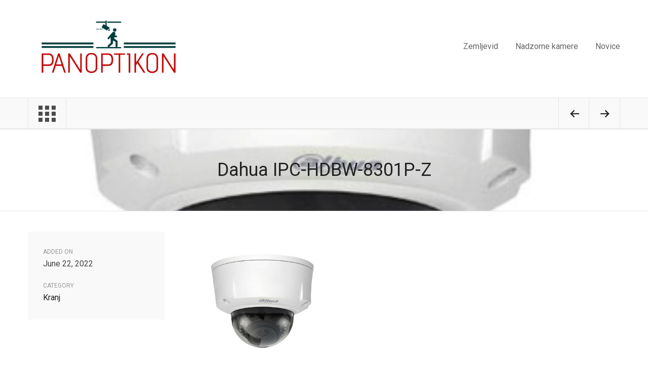

--- FILE ---
content_type: text/css
request_url: https://www.panoptikon.si/wp-content/themes/angle/style.css?ver=2.0.11
body_size: 12494
content:
/*********************************************************************************************

Theme Name: Angle
Theme URI: https://www.wpzoom.com/themes/angle
Version: 2.0.11
Private: true
Author: WPZOOM
Author URI: http://www.wpzoom.com
Description: Angle is Portfolio theme with a minimal design, perfect for showcasing your works.
Tags: portfolio, responsive, minimal, theme options
License: GNU General Public License v2.0
License URI: http://www.gnu.org/licenses/gpl-2.0.html
Text Domain: wpzoom
Domain Path: /languages/
Requires PHP: 7.4
Tested up to: 6.5

The PHP code portions of this WPZOOM theme are subject to the GNU General Public
License, version 2. All images, cascading style sheets, and JavaScript elements are
released under the WPZOOM Proprietary Use License below.

**********************************************************************************************

WARNING! DO NOT EDIT THIS FILE!

To make it easy to update your theme, you should not edit the styles in this file. Instead
add your styles in Customizer > Additional CSS.

**********************************************************************************************

1.  Toolbox CSS
2.  Global Styles
3.  Navigation
4.  Featured Slider
5.  Homepage intro message
6.  Pages Headers
7.  Hompage (widgetized) Template
8.  Portfolio Gallery
9.  Blog Posts
10. Single posts
11. Comments
12. Widgets
13. Footer


/*********************************************************************************************

1. Toolbox CSS

*********************************************************************************************/


/*! normalize.css v3.0.1 | MIT License | git.io/normalize */
html { font-family: sans-serif; -ms-text-size-adjust: 100%; -webkit-text-size-adjust: 100%; }
body { margin: 0 }
article, aside, details, figcaption, figure, footer, header, hgroup, main, nav, section, summary { display: block }
audio, canvas, progress, video { display: inline-block; vertical-align: baseline; }
audio:not([controls]) { display: none; height: 0; }
[hidden], template { display: none }
a { background: transparent }
a:active, a:hover { outline: 0 }
abbr[title] { border-bottom: 1px dotted }
b, strong { font-weight: 600 }
dfn { font-style: italic }
h1 { font-size: 2em; margin: 0.67em 0; }

small { font-size: 80% }
sub, sup { font-size: 75%; line-height: 0; position: relative; vertical-align: baseline; }
sup { top: -0.5em }
sub { bottom: -0.25em }
img { border: 0 }
svg:not(:root) { overflow: hidden }
figure { margin: 1em 40px }
hr { -moz-box-sizing: content-box; box-sizing: content-box; height: 0; }
pre { overflow: auto }
code, kbd, pre, samp { font-family: monospace, monospace; font-size: 1em; }
button, input, optgroup, select, textarea { color: inherit; font: inherit; margin: 0; }
button { overflow: visible }
button, select { text-transform: none }
button, html input[type="button"], input[type="reset"], input[type="submit"] { -webkit-appearance: button; cursor: pointer; }
button[disabled], html input[disabled] { cursor: default }
button::-moz-focus-inner, input::-moz-focus-inner { border: 0; padding: 0; }
input { line-height: normal }
input[type="checkbox"], input[type="radio"] { box-sizing: border-box; padding: 0; }
input[type="number"]::-webkit-inner-spin-button, input[type="number"]::-webkit-outer-spin-button { height: auto }
input[type="search"] { -webkit-appearance: none; -moz-box-sizing: content-box; -webkit-box-sizing: content-box; box-sizing: content-box; }
input[type="search"]::-webkit-search-cancel-button, input[type="search"]::-webkit-search-decoration { -webkit-appearance: none }
fieldset { border: 1px solid #c0c0c0; margin: 0 2px; padding: 0.35em 0.625em 0.75em; }
legend { border: 0; padding: 0; }
textarea { overflow: auto }
optgroup { font-weight: bold }
table { border-collapse: collapse; border-spacing: 0; }
td, th { padding: 0 }
* { -webkit-box-sizing: border-box; -moz-box-sizing: border-box; box-sizing: border-box; }
*:before, *:after { -webkit-box-sizing: border-box; -moz-box-sizing: border-box; box-sizing: border-box; }
input, button, select, textarea { font-family: inherit; font-size: inherit; line-height: inherit; }
figure { margin: 0 }
img { vertical-align: middle }
hr { margin-top: 20px; margin-bottom: 20px; border: 0; border-top: 1px solid #ccc; }
.sr-only, .screen-reader-text { position: absolute; width: 1px; height: 1px; margin: -1px; padding: 0; overflow: hidden; clip: rect(0, 0, 0, 0); border: 0; }
p { margin: 0 0 10px }
small { font-size: 85% }
mark { padding: 0.2em }
ul, ol { list-style-position: inside; margin: 0; padding: 0; }
ul ul, ol ol, ul ol, ol ul { margin: 0 }
dl { margin-top: 0; margin-bottom: 20px; }
dt, dd { line-height: 1.42857 }
dt { font-weight: bold }
dd { margin-left: 0 }
blockquote:before, blockquote:after { content: "" }
address { margin-bottom: 20px; font-style: normal; line-height: 1.42857; }
code { padding: 2px 4px; font-size: 90%; color: #c7254e; background-color: #f9f2f4; border-radius: 4px; }
kbd { padding: 2px 4px; font-size: 90%; color: #fff; background-color: #333; border-radius: 2px; box-shadow: inset 0 -1px 0 rgba(0, 0, 0, 0.25); }
pre { display: block; padding: 9.5px; margin: 0 0 10px; font-size: 13px; line-height: 1.42857; word-break: break-all; word-wrap: break-word; color: #333; background-color: #f5f5f5; border: 1px solid #ccc; border-radius: 4px; }
pre code { padding: 0; font-size: inherit; color: inherit; white-space: pre-wrap; background-color: transparent; border-radius: 0; }
.sticky, .bypostauthor { }

/* Smart clearfix */
.clear, .cleaner { clear: both; height: 0; overflow: hidden; }
.clearfix:before, .clearfix:after { content: ""; display: table; }
.clearfix:after { clear: both; }
.clearfix { zoom: 1; }

/* Headings */
h1,h2,h3,h4,h5,h6 {font-weight: normal; margin:0; padding:0; }
h1 a, h2 a, h3 a, h4 a, h5 a, h6 a {text-decoration:none; }
h1 a:hover, h2 a:hover, h3 a:hover, h4 a:hover, h5 a:hover, h6 a:hover {text-decoration:none;  }
h1 { font-size: 30px; }
h2 { font-size: 26px; }
h3 { font-size: 24px; }
h4 { font-size: 20px; }
h5 { font-size: 18px; }
h6 { font-size: 14px; }

/* Text Selection Color */
::-moz-selection { background: #08ceff; color: #fff; }
::selection { background: #08ceff; color: #fff; }


.floatleft { float: left; }
.floatright { float: right; }
.sticky, .bypostauthor {}

.aligncenter { display: block; clear:both; margin-left: auto; margin-right: auto; }
.alignleft { float: left; margin-right:15px; }
.alignright { float: right; margin-left:15px; }



input, textarea { font-family: "Roboto", sans-serif; }

label {
    margin-bottom: 5px;
}

input, textarea {
    padding: 8px 10px;
    font-size: 16px;
    background: white;
    border: 2px solid #E5E5E5;
    border-radius: 5px;
    width: auto;
}

input[type=text], textarea {
    -webkit-appearance: none;
}

input:focus, textarea:focus {
    border-color: #333;
    outline: 0;
}

button, input[type=button], input[type=reset], input[type=submit] {
    display: inline;
    width: auto;
    font-weight: normal;
    padding: 10px 25px;
    text-align: center;
    white-space: nowrap;
    letter-spacing: 1px;
    font-size: 16px;
    color: #222;
    border: 2px solid #222;
    border-radius: 5px;
    background-color: #fff;
     background-image: none;
    -webkit-user-select: none;
    -moz-user-select: none;
    -ms-user-select: none;
    user-select: none;
    -webkit-transition: background-color 0.2s ease;
    -o-transition: background-color 0.2s ease;
    transition: background-color 0.2s ease;
}

button:hover, input[type=button]:hover, input[type=reset]:hover, input[type=submit]:hover {
    cursor: pointer;
    text-decoration: none;
    background: #222;
    color: #fff;
}

.search-form input[type=search] {
    width: 53%;
    float: left;
}
.search-form .search-submit {
    padding: 8px;
    margin-left: 5px;
}

/* Navigation */
div.navigation { position: relative; text-align: center; font-weight: normal; font-size: 16px; margin: 0 0 20px;  }
div.navigation a { padding: 5px 12px 0;  display: inline-block; -webkit-transition: all .25s ease-in-out; -moz-transition: all .25s ease-in-out; -o-transition: all .25s ease-in-out; transition: all .25s ease-in-out; }
div.navigation span.current { padding: 4px 12px; font-weight: 500;  color: #222;  border-radius: 5px; border: 2px solid #222; display: inline-block; border-radius: 5px; }
div.navigation span.pages { margin-right: 15px; display: none; }
div.navigation .alignleft, div.navigation .alignright { margin: 0 }
div.navigation .prev, div.navigation .next { position: absolute; padding: 8px 25px; border: 2px solid #222; color: #222; font-weight: 500; border-radius: 5px; letter-spacing: 1px; }
div.navigation .prev:hover, div.navigation .next:hover { background-color: #222; color: #fff;}
div.navigation .prev { left: 1.5% }
div.navigation .next { right: 1.5% }


@font-face {
  font-family: 'wpzoom-icon';
  src:  url('fonts/wpzoom-icon.eot?jb7bh1');
  src:  url('fonts/wpzoom-icon.eot?jb7bh1#iefix') format('embedded-opentype'),
    url('fonts/wpzoom-icon.ttf?jb7bh1') format('truetype'),
    url('fonts/wpzoom-icon.woff?jb7bh1') format('woff'),
    url('fonts/wpzoom-icon.svg?jb7bh1#wpzoom-icon') format('svg');
  font-weight: normal;
  font-style: normal;
}

[class^="wpzoom-icon-"], [class*=" wpzoom-icon-"] {
  /* use !important to prevent issues with browser extensions that change fonts */
  font-family: 'wpzoom-icon' !important;
  speak: none;
  font-style: normal;
  font-weight: normal;
  font-variant: normal;
  text-transform: none;
  line-height: 1;

  /* Better Font Rendering =========== */
  -webkit-font-smoothing: antialiased;
  -moz-osx-font-smoothing: grayscale;
}

/*********************************************************************************************

2. Global Styles

*********************************************************************************************/

body {
    background: #fff;
    color: #333;
    font-family: "Roboto", sans-serif;
    font-size:16px;
    line-height:1.7;
    -webkit-font-smoothing: antialiased;
    -moz-osx-font-smoothing: grayscale;
}


a {
    text-decoration:none;
    color: #222;
    -webkit-transition: 0.2s ease all;
    -o-transition: 0.2s ease all;
    transition: 0.2s ease all;
}

a:hover {
    text-decoration: none;
    color: #ff671b;
}

.inner-wrap {
    margin: 0 auto;
    width: 1170px;
}

#header {
    padding: 30px 0;
}

#header > .inner-wrap {
    display: flex;
    flex-direction: row;
    flex-wrap: wrap;
    justify-content: space-between;
    align-items: center;
    align-content: space-between;
}

.navbar-brand-wpz {
    margin: 0;
    text-align: left;
    order: 1;
    flex: 1.5;
}

.navbar-brand-wpz h1 {
    font-size: 30px;
    font-weight: 700;
    letter-spacing: 1px;
    text-transform: uppercase;
}

.navbar-brand-wpz img {
    margin-bottom: 8px;
    max-width: 100%;
    height: auto;
}

.navbar-brand-wpz a { color: #000; }

.navbar-brand-wpz a:hover { text-decoration: none; opacity: 0.8; }

.navbar-brand-wpz .tagline {
    font-size: 14px;
    color: #666;
    margin: 0;
}


/*********************************************************************************************

3. Navigation

*********************************************************************************************/

.main-navbar {
    position: relative;
    order: 2;
    flex: 4;
    text-align: right;
    margin-top: 10px;
}

.sf-menu, .sf-menu * { margin: 0; padding: 0; list-style: none; }
.sf-menu li { position: relative }
.sf-menu ul { position: absolute; display: none; top: 100%; left: 0; z-index: 99; }
.sf-menu > li { display: inline-block; }
.sf-menu li:hover > ul, .sf-menu li.sfHover > ul { display: block }
.sf-menu a { display: block; position: relative; }
.sf-menu ul ul { top: 0; left: 100%; }
.sf-arrows .sf-with-ul:after { content: "\f347"; display: inline-block; -webkit-font-smoothing: antialiased; font: normal 12px/16px 'dashicons'; vertical-align: top; margin: 6px 0px 0 4px; }
.sf-arrows ul .sf-with-ul:after { content: "\f345"; display: inline-block; -webkit-font-smoothing: antialiased; font: normal 12px/22px 'dashicons'; float: right; vertical-align: top; margin: 2px 0 0 4px; }
.sf-arrows ul li > .sf-with-ul:focus:after, .sf-arrows ul li:hover > .sf-with-ul:after, .sf-arrows ul .sfHover > .sf-with-ul:after { border-left-color: white }

.navbar-toggle { display: none; position: relative; float: right; margin: 0; padding: 9px 10px; background: #fff; }
.navbar-toggle:hover { background: #f9f9f9; }
.navbar-toggle .icon-bar { display: block; width: 22px; height: 2px; border-radius: 1px; background: #020206; }
.navbar-toggle .icon-bar + .icon-bar { margin-top: 4px }

.navbar-nav { font-size: 16px; font-weight: 400; position: relative; z-index: 100; text-align: right; }
.navbar-nav > li { padding: 0 0 15px 30px; position: relative;  }
.navbar-nav > li:first-child { padding-left: 0; }
.navbar-nav > li:last-child { margin-right: 0 }
.navbar-nav a { display: block; position: relative; color: #666; text-decoration: none; font-size: 16px; font-weight: 400; padding: 0 0 4px; }
.navbar-nav a:hover { text-decoration: none; color: #000; }
.navbar-nav ul { background: #fff; text-align: left; margin: 0; padding: 10px; font-size: 16px; left: 10%; width: 220px; border: 1px solid #e5e5e5; border-radius: 3px; background: #fff; }
.navbar-nav > li > ul:before { content: ''; display: block; width: 0; height: 0; border-left: 7px solid transparent; border-right: 7px solid transparent; border-bottom: 7px solid #ffffff; position: absolute; top: -7px; left: 31px; z-index: 470; }
.navbar-nav > li > ul:after { content: ''; display: block; width: 0; height: 0; border-left: 8px solid transparent; border-right: 8px solid transparent; border-bottom: 8px solid #e5e5e5; position: absolute; top: -8px; left: 30px; z-index: 460; }
.navbar-nav ul a { line-height: 1.5; text-transform: none; padding: 5px 10px; }
.navbar-nav ul ul { right: 100%; margin-top: 0px; }

.navbar-nav .current-menu-item a, .navbar-nav .current_page_item a, .navbar-nav .current-menu-parent a { color: #000; border-bottom: 1px solid #ff671b; }
.navbar-nav .current_page_item ul a, .navbar-nav .current-menu-parent ul a, .navbar-nav .current_page_parent ul a { color: #666; border: none; }

/*********************************************************************************************

4. Featured Slider -------------------------  wpzoom-slider.php

*********************************************************************************************/

#slider { position:relative; overflow:hidden; }

.empty-slider { width: 1170px; margin: 60px auto 40px; padding: 0 15px;}
.flex-container a:active, .flexslider a:active, .flex-container a:focus, .flexslider a:focus { outline: none }
.slides, .flex-control-nav, .flex-direction-nav { list-style: none; margin: 0; padding: 0; }
.flexslider { margin: 0; padding: 0; }

.slider-wrap {
    background: #F7F7F7;
    margin: 0 0 35px;
    border-top: 1px solid #E4E4E4;
    border-bottom: 1px solid #E4E4E4;
}

.page-template-home-builder .slider-wrap {
    margin: 0;
    border-bottom: none;
}

.page-template-home-builder .site-footer {
    margin-top: 0;
}

.slider-wrap .inner-wrap {
    width: 94%;
    max-width: 1400px;
}

#slider .slides { height: 550px; overflow: hidden; }

.slides:after {
    clear: both;
    content: ".";
    display: block;
    height: 0;
    line-height: 0;
    visibility: hidden;
}

.slides > li {
    -webkit-backface-visibility: hidden;
    display: none;
}

#slider .slides > li {
    position: relative;
    overflow: hidden;
    height: 550px;
    background-color: black;
    background-repeat: no-repeat;
    background-position: center center;
    background-size: cover;
    -moz-transform-style: preserve-3d;
    -webkit-transform-style: preserve-3d;
    transform-style: preserve-3d;
}

.slides > li .excerpt {
    margin: 40px auto 0;
    color: #e6e6e6;
    font-size: 18px;
    font-weight: 400;
    line-height: 1.5;
    text-shadow: 0 0 4px rgba(0, 0, 0, 0.3);
}

.slides > li .excerpt:last-child { margin-bottom: 0; }


.slide-content {
    position: absolute;
    top: 36%;
    left: 20%;
    width: 60%;
    text-align: center;
}

.slide-content h3 {
    color: #222;
    background: #fff;
    font-size: 36px;
    font-weight: 500;
    padding: 15px 30px;
    margin: 0;
    line-height: 1.2;
    display: inline-block;
    clear: both;
}

.slide-content .slide_button {
    clear: both;
    display: block;
    margin-top: 35px;
}

.slide-content .slide_button a {
    color: #222;
    background: #fff;
    font-size: 14px;
    font-weight: 500;
    padding: 12px 25px;
    text-decoration: underline;
}

.slide-content .slide_button a:hover {
    background-color: #000;
    color: #fff;
    text-decoration: none;
}


/* Direction Nav */
#slider .flex-direction-nav a {
    position: absolute;
    z-index: 10;
    top: 45%;
    display: block;
    cursor: pointer;
    -webkit-transition: all .3s ease;
    font-size: 0;
}

#slider .flex-direction-nav .flex-next {right: 0; }
#slider .flex-direction-nav .flex-prev {left: 0;}

#slider .flex-direction-nav .flex-prev:after,
#slider .flex-direction-nav .flex-next:after  {
    font: normal 30px/15px 'dashicons';
    display: inline-block;
    content: "\f340";
    vertical-align: top;
    padding: 15px 10px;
    -webkit-font-smoothing: antialiased;
    color: #111;
    background: #fff;
}

#slider .flex-direction-nav .flex-next:after  {
    content: "\f344";
}

#slider .flex-direction-nav .flex-prev:hover:after,
#slider .flex-direction-nav .flex-next:hover:after {
    color: #707070;
}
#slider .flex-next:hover,
#slider .flex-prev:hover { opacity: 1; text-decoration: none; color: #707070; }
#slider .flex-direction-nav .flex-disabled {opacity: .3!important; filter:alpha(opacity=30); cursor: default;}



/*********************************************************************************************

5. Homepage intro message

*********************************************************************************************/

#heading {
    margin: 0 0 50px;
    padding: 0 0 50px;
    text-align: center;
    border-bottom: 1px solid #e5e5e5;
    background-color: #fff;
    position: relative;
}

#heading .action {
 	border: 2px solid #222;
    color: #222;
    padding: 12px 30px;
    font-size: 18px;
    font-weight: 500;
    display: inline-block;
    letter-spacing: 1px;
    border-radius: 5px;
}

#heading .action:hover {
	text-decoration:none;
	background-color:#222;
    color: #fff;
}

#heading h2 {
    margin: 0 0 10px;
  	font-size: 30px;
    font-weight: 500;
    color: #222;
    line-height: 1.3;
}

#heading span.description {
    font-size: 18px;
    margin: 0 auto 30px;
    display: block;
    max-width: 75%;
    color: #666;
}



/*********************************************************************************************

6. Pages Headers

*********************************************************************************************/

.page-header {
    background-color: #F9F9F9;
    background-size: cover;
    background-position: center center;
    border-top: 1px solid #E4E4E4;
    border-bottom: 1px solid #E4E4E4;
    margin: 0 0 40px;
    padding: 50px 0;
    text-align: center;
    position: relative;
}

.page-template-portfolio .page-header,
.tax-portfolio .page-header {
    margin: 0;
}

.page-header.page-header-breadcrumbs {
    padding: 15px 0 0;
    text-align: left;
}


.page-header h1.archive-title,
.page-header h2.archive-title {
     font-size: 36px;
    font-weight: 500;
    color: #222;
}

.page-header h3.archive-title {
     font-size: 24px;
    font-weight: 500;
    color: #222;
}

.page-header p {
    color: #666;
    margin: 20px auto 0;
    max-width: 840px;
    font-size: 18px;
}


/* When Featured Image is shown as background */
.page-header.has-post-cover {
    padding: 100px 0;
    border: none;
}

.page-header.has-post-cover .page-header-content {
    position: relative;
    text-align: center;
    height: 100%;

}

.page-header.has-post-cover:before {
    content: " ";
    position: absolute;
    top: 0;
    right: 0;
    bottom: 0;
    left: 0;
    background-color: rgba(0, 0, 0, 0.1);
}

.page-header.has-post-cover h1.archive-title,
.page-header.has-post-cover h2.archive-title {
    color: #222;
    background: #fff;
    font-size: 36px;
    font-weight: 500;
    padding: 15px 30px;
    margin: 0;
    line-height: 1.2;
    display: inline-block;
    clear: both;
}

.page-header.has-post-cover p {
    color: #222;
    background: #fff;
    font-size: 18px;
    padding: 15px 30px;
    margin: 30px auto 0;
    display: block;
    clear: both;
}

.page-header.has-post-cover .entry-meta {
   color: #e6e6e6;
}

.page-header.has-post-cover .entry-meta a {
   color: #fff;
   font-weight: 500;
}

.page-header.has-post-cover .entry-meta a:hover {
    text-decoration: underline;
}


/*********************************************************************************************

7. Hompage (widgetized) Template

*********************************************************************************************/


.home_widgets {
    margin: 0 0 40px;
    padding: 0 0 40px;
    border-bottom: 1px solid #e5e5e5;
}

.home_widgets.full-width-cols {
    border-bottom: none;
    padding-bottom: 0;
    margin: 0;
}

.home_widgets .widget {
    margin: 0 0 50px;
    padding: 0 0 25px;
    border-bottom: 1px solid #e5e5e5;
}

.home_widgets .widget:last-child {
    margin: 0;
    padding: 0;
    border-bottom: none;
}

.home_widgets .home_column {
    width: 31%;
    margin-right: 3.5%;
    float: left;
}

.home_widgets.cols-1 .home_column {
    width: 100%;
    margin-right: 0;
}

.home_widgets.cols-2 .home_column {
    width: 48%;
    margin-right: 4%;
}


.home_widgets .widget h3.title {
    margin-bottom: 15px;
    color: #222;
    text-transform: none;
    letter-spacing: 0;
    font-size: 20px;
    text-align: left;
    font-weight: 500;
}


h3.section-title,
.home_widgets.full-width-cols .widget h3.title  {
    margin: 0 0 40px;
    color: #222;
    font-size: 16px;
    text-align: center;
    letter-spacing: 1px;
    font-weight: 500;
}


/*********************************************************************************************

8. Portfolio Gallery

*********************************************************************************************/

.portfolio-grid {
    list-style-type: none;
    font-size: 0;
}

.portfolio-isotope .portfolio-grid {
    display: none;
    margin: 0;
}

.portfolio_item {
    float: none;
    display: inline-block;
    vertical-align: top;
    width: 31%;
    margin: 0 3.5% 40px 0;
    position: relative;
    text-align: center;
}

.portfolio-posts .portfolio_item:nth-child(3n+3) {
    margin-right: 0;
}

.portfolio-main .portfolio_item {
    width: 31%;
    margin: 0 1% 40px 1.3%;
}


.portfolio_item .post-thumb {
    margin: 0 0 15px;
    position: relative;
}

.portfolio_item .post-thumb a {
    display: block;
    position: relative;
}

.portfolio_item img {
    max-width: 100%;
    height: auto;
}

.portfolio_item .post-thumb:hover img {
    opacity: 0.8;
}

.portfolio_item h3 {
    margin: 0;
    font-size: 20px;
    font-weight: 500;

}

.portfolio_item .portfolio-sub {
    color: #666;
    letter-spacing: 1px;
    font-size: 14px;
    font-weight: normal;
}

.portfolio_item .item_overlay {
    display: none;
    position: absolute;
    top: 43%;
    left: 25%;
    height: 20%;
    width: 50%;
    text-align: center;
    cursor:pointer;
}


.portfolio_item:hover  {
    -webkit-transition: 0.2s ease all;
    -o-transition: 0.2s ease all;
    transition: 0.2s ease all;
}

.portfolio_item .post-thumb:hover .item_overlay {
    display: block;
    text-decoration: none;
}

.portfolio_item .item_overlay h4 {
    color: #222;
    background: #fff;
    font-size: 14px;
    font-weight: 600;
    padding: 10px 0;
    text-decoration: underline;
}

.portfolio_item .item_overlay h4:hover {
    background-color: #000;
    color: #fff;
    text-decoration: none;
}



.portfolio-grid .isotope-item {
  z-index: 2;
}

.portfolio-grid .isotope-hidden.isotope-item {
  pointer-events: none;
  z-index: 1;
}

.portfolio-grid.isotope,
.portfolio-grid.isotope .isotope-item {
   -webkit-transition-duration: 0.8s;
     -moz-transition-duration: 0.8s;
      -ms-transition-duration: 0.8s;
       -o-transition-duration: 0.8s;
          transition-duration: 0.8s;
}

.portfolio-grid.isotope {
  -webkit-transition-property: height, width;
     -moz-transition-property: height, width;
      -ms-transition-property: height, width;
       -o-transition-property: height, width;
          transition-property: height, width;
}

.portfolio-grid.isotope .isotope-item {
  -webkit-transition-property: -webkit-transform, opacity;
     -moz-transition-property:    -moz-transform, opacity;
      -ms-transition-property:     -ms-transform, opacity;
       -o-transition-property:      -o-transform, opacity;
          transition-property:         transform, opacity;
}

/**** disabling Isotope CSS3 transitions ****/

.portfolio-grid.no-transition,
.portfolio-grid.no-transition .isotope-item,
.portfolio-grid .isotope-item.no-transition {
  -webkit-transition-duration: 0s;
     -moz-transition-duration: 0s;
      -ms-transition-duration: 0s;
       -o-transition-duration: 0s;
          transition-duration: 0s;
}


.portfolio-sidebar {
    margin: 0 0 50px;
    padding: 30px 0;
    text-align: center;
    background-color: #f9f9f9;
}

.portfolio-sidebar a {
    color: #666;
    text-decoration: none;
}

.portfolio-sidebar a:hover {
    color: #222;
}


.portfolio-sidebar .portfolio-taxonomies {
    list-style-type: none;
}

.portfolio-sidebar .portfolio-taxonomies .cat-item  {
    margin-right: 35px;
    display: inline;
}

.portfolio-sidebar .portfolio-taxonomies .current-cat a {
     color: #ff671b;
}



/* Portfolio Bar in Single Posts */

.portfolio_item-nav {
    position: relative;
    background-color: #f9f9f9;
    border-bottom: 1px solid #E5E5E5;
    border-top: 1px solid #E5E5E5;
}


/* Portfolio bar with thumbnail */

.single-portfolio_item .page-header.has-post-cover {
    padding: 150px 0;
    border-bottom: none;
    margin-top: -1px;
}

.single-portfolio_item .page-header.has-post-cover:before {
    background-color: rgba(0, 0, 0, 0.3);
}

.portfolio_item-nav .inner-wrap {
    position: relative;
    height: 60px;
    border-left: 1px solid #E5E5E5;
    border-right: 1px solid #E5E5E5;

}


.ir {
    display: block; border: 0; text-indent: -999em; overflow: hidden; background-color: transparent; background-repeat: no-repeat; text-align: left; direction: ltr;
}

.portfolio_item-nav .all_items {
    display: block;
    z-index: 10;
    position: absolute;
    left: 0;
    top: 0;
    height: 60px;
    border-right: 1px solid #E5E5E5;
}

.portfolio_item-nav .all_items a {
    background: url('images/portfolio_item-nav.png');
    display: block;
    height: 32px;
    width: 34px;
    margin: 15px 20px;
    opacity: .8;
}

.portfolio_item-nav .all_items a:hover {
    opacity: 1;
}

.portfolio_item-next {
    position: absolute;
    height: 60px;
    right: 0;
    top: 0;
    border-left: 1px solid #E5E5E5;
}

.portfolio_item-next li {
    float: left;
    position: relative;
    z-index: 20;
    height: 60px;
    right: 0;
    top: 0;
    padding: 20px;
}


.portfolio_item-nav .next_item {
    border-left: 1px solid #E5E5E5;
    margin-left: -1px;
}

.portfolio_item-next li span {
    font-size: 22px;
}

.single-portfolio_item ul, .single-portfolio_item ol {
    list-style-type: none;
}


/* Individual Portfolio Post */

.portfolio-meta {
    float: left;
    background: #f9f9f9;
    padding: 30px 30px 10px;
    width: 270px;
    margin: 0;
}

.portfolio-meta span {
    display: block;
    margin: 0 0 20px;
    color: #444;
}

.portfolio-meta span em {
    font-style: normal;
    font-weight: 500;
    display: block;
    font-size: 12px;
    text-transform: uppercase;
    color: #999;
}


.single-portfolio_item .entry-content {
    width: 840px;
    float: right;
}


/*********************************************************************************************

9. Blog Posts

*********************************************************************************************/

.site-main {
    margin-bottom: 35px;
}

.recent-posts {
    width: 1040px;
    margin: 0 auto;
}

.post-wrap,
.entry-body {
    max-width: 840px;
    margin: 0 auto;
}


.recent-posts .post:before,
.recent-posts .post:after {
    content: " ";
    display: table;
}

.recent-posts .post:after {
    clear: both
}

.recent-posts .entry-body {
    padding-bottom: 50px;
    margin-bottom: 50px;
    border-bottom: 1px solid #E4E4E4;
}


.recent-posts .hentry {
     position: relative;
}


/*********************************************************************************************

10.  Single posts

*********************************************************************************************/

h3.entry-title,
h1.entry-title {
    margin-top: 0;
    margin-bottom: 10px;
    font-size: 30px;
    font-weight: 700;
    line-height: 1.3;
    color: #222;
}

article .post-thumb {
    display: block;
    margin-bottom: 30px;
}

article .post-thumb img {
    max-width: 100%;
    height: auto;
}


.entry-meta { margin: 0 0 20px; color: #999; font-size: 14px;  }
.entry-meta a {  color: #999;  border-bottom: 1px solid #ccc; }
.entry-meta a:hover {  color: #222;  text-decoration: none;  }
.entry-meta span { display: inline; margin-right: 15px; }

.single-post .entry-meta { text-align: center; margin-bottom: 40px;}


.entry-content:before,
.entry-content:after {
    content: " ";
    display: table;
}

.entry-content:after {
    clear: both
}

.entry-content p {
    margin-bottom: 30px
}

.entry-content p:last-child {
    margin-bottom: 0
}

.entry-content img {
    max-width: 100%;
    height: auto;
}

.entry-content a {
    color: #ff671b;
}

.entry-content a:hover {
    color: #222;
}



a.more_link {
    display: table;
    margin: 0;
    border: 2px solid #222;
    border-radius: 5px;
    padding: 10px 25px;
    font-size: 14px;
    font-weight: 500;
    letter-spacing: 1px;
    color: #222;
}



a.more_link:hover {
    background: #222;
    color: #fff;
}


.entry-content h1,
.entry-content h2,
.entry-content h3,
.entry-content h4,
.entry-content h5,
.entry-content h6 {
    margin-bottom: 20px;
    line-height: 1.3;
    font-weight: 700;
    color: #222;
}

.entry-content .wp-block-image img,
.entry-content img.alignnone,
.entry-content img.aligncenter,
.entry-content img.alignleft,
.entry-content img.alignright,
.entry-content img.attachment-fullsize {
    margin-bottom: 20px;
    max-width: 100%;
    height: auto;
}

.entry-content ul:not(.wp-block-gallery),
.entry-content ol {
    margin: 0 0 14px 14px
}

.entry-content li ul,
.entry-content li ol {
    margin-bottom: 0
}

.entry-content li {
    list-style-position: inside
}

.entry-content ul li {
    list-style-type: square
}

.entry-content ol li {
    list-style-type: decimal
}


.entry-content blockquote {
    border-left: solid 3px #ddd;
    font-style: italic;
    font-size: 20px;
    margin: 45px 40px;
    padding: 0 0 0 40px;
}

/* Gutenberg Images */


.entry-content .alignfull {
    margin-left: calc( -100vw / 2 + 100% / 2);
    margin-right: calc( -100vw / 2 + 100% / 2);
}


@media only screen and ( min-width: 860px) {

    .single-portfolio_item .entry-content .alignfull {
        margin-left: calc( -100vw / 2 + 60.5% / 2);
        margin-right: calc( -100vw / 2 + 100% / 2);
    }

}

.entry-content .alignfull,
.entry-content .alignfull img {
    width: 100vw;
    max-width: 100vw;
}

@media only screen and ( min-width: 1390px) {
    .entry-content .alignwide {
        margin-left  : -125px;
        margin-right : -125px;
        max-width: 1090px;
        width: 1090px;
    }
}


/* [gallery] shortcode */
.entry-content .gallery .gallery-item {
    max-width: 150px;
    display: -moz-inline-stack;
    display: inline-block;
    vertical-align: top;
    zoom: 1;
    *display: inline;
    margin: 10px;
}

.entry-content .gallery {
    clear: both;
    margin: auto;
    text-align: center;
}

.entry-content .gallery a:hover {
    -ms-filter: "progid:DXImageTransform.Microsoft.Alpha(Opacity=90)";
    filter: alpha(opacity=90);
    opacity: 0.6;
    transition: opacity 0.25s ease-in-out;
    -moz-transition: opacity 0.25s ease-in-out;
    -webkit-transition: opacity 0.25s ease-in-out;
}

.gallery img {
    width: 150px;
    height: auto;
}

/* Images align */
.entry-content .aligncenter,
div.aligncenter {
    display: block;
    clear: both;
    margin-left: auto;
    margin-right: auto;
}

.alignleft,
.entry-content .alignleft {
    float: left;
    margin-right: 15px;
}

.alignright,
.entry-content .alignright {
    float: right;
    margin-left: 15px;
}


/* Caption for images */
.entry-content .wp-caption {
    width: auto;
    text-align: center;
}

.entry-content .wp-caption img {
    background: none;
    margin: 0;
    border: 0 none;
    max-width: 100%;
    width: auto;
    height: auto;
}

.entry-content .wp-caption-text,
.gallery-caption {
    color: #868686;
    font-size: 14px;
    margin: 0;
    padding: 15px 0;
    text-align: center;
}

.wp-block-image > figcaption,
.wp-block-image .aligncenter > figcaption,
.wp-block-image .alignleft > figcaption,
.wp-block-image .alignright > figcaption,
.wp-block-image.is-resized > figcaption {
    display: block;
    margin-top: -10px;
    color: #868686;
    text-align: center;
    font-style: italic;
}


.entry-content .wp-caption.aligncenter {
    margin: 0 auto 15px
}

img.wp-smiley {
    border: none;
    padding: 0;
}


.entry-content .fullimg .wp-caption.aligncenter {
    margin-bottom: 0
}

.entry-content .fullimg .aligncenter {
    margin-bottom: 0
}

.entry-content .fullimg p {
    margin-bottom: 0
}


.single .entry-footer {
    border-top: 1px solid #E5E5E5;
    margin: 30px 0 0;
    padding: 30px 0 0;
}

.single .entry-footer .section-title {
    color: #666;
    font-size: 16px;
    font-weight: normal;
    border: none;
    padding: 0;
    margin: 0 0 20px;
}

.single .tag_list {
    margin: 10px 0;
}

.single .tag_list .separator {
    margin: 0 5px 0 0;
    color: #aaa;
}


/* Author Bio */
.post_author {
    overflow: hidden;
    padding: 0 0 30px;
    text-align: center;
    border-bottom: 1px solid #E5E5E5;
}

.post_author img {
    margin: 0 0 10px;
    -webkit-border-radius: 50%;
    border-radius: 50%;
}

.post_author span {
    display: block;
    color: #999;
    margin: 5px 0 0;
}

.post_author a {
    font-size: 18px;
}



/* Sharing Buttons */
.single .share {
    border-bottom: 1px solid #E5E5E5;
    padding: 0 0 30px;
    margin: 0 auto 30px;
    text-align: center;
}

.single .share a {
    display: inline-block;
     text-decoration: none;
    font-size: 16px;
    color: #fff;
    font-weight: 600;
    padding: 6px 18px;
    -moz-border-radius: 3px;
    -webkit-border-radius: 3px;
    border-radius: 3px;
    margin: 0 20px;
}

.single .share a.twitter {
    background: #3a93d8
}

.single .share a.facebook {
    background: #2e6cc8
}

.single .share a.linkedin {
    background: #0079B2
}

.single .share a.twitter:before { content: "\f301"; display: inline-block; -webkit-font-smoothing: antialiased; font: normal 20px/16px 'dashicons'; vertical-align: top; margin: 5px 8px 0 0; }
.single .share a.facebook:before { content: "\f305"; display: inline-block; -webkit-font-smoothing: antialiased; font: normal 20px/16px 'dashicons'; vertical-align: top; margin: 5px 8px 0 0; }
.single .share a.linkedin:before { content: "\e049"; display: inline-block; -webkit-font-smoothing: antialiased; font: normal 18px/16px 'wpzoom-icon'; vertical-align: top; margin: 3px 8px 0 0; }


.single .share a.twitter:hover {
    background: #59aef5
}

.single .share a.facebook:hover {
    background: #5084e4
}

.single .share a.linkedin:hover {
    background: #118cc5
}


/*********************************************************************************************

11.  Comments

*********************************************************************************************/

#comments { margin: 40px 0 0; }
#comments > h3,
#respond > h3 { font-weight: 500; font-size: 26px; position: relative; margin: 0 0 30px; }

#comments > h3 { border-bottom: 1px solid #ebebeb; padding: 0 0 20px; }
#respond h3 { margin-top: 30px }
.comment-notes { display: none; }
#respond h3 small { font-size: 14px; }
.commentlist { list-style-type: none; padding: 0; }
.commentlist li { list-style-type: none }
.commentlist .children { margin-left: 50px }
.commentlist .comment { margin-bottom: 80px; position: relative; }
.commentlist .comment:after { width: 100%; content: " "; border-bottom: 1px solid #ebebeb; bottom: -40px; left: 0; position: absolute; }
.comment-author:before,
.comment-author:after { content: " "; display: table; }
.comment-author:after { clear: both }
.comment-author .avatar { float: left; border-radius: 50%; margin-right: 22px; margin-bottom: 15px; }
.comment-author .fn,
.comment-author .fn a {  font-size: 18px; font-style: normal; }
.comment-author .fn a:hover {  }
.comment-author .comment-meta,
.comment-author .comment-meta a { color: #999; font-size: 14px; }
.comment-author .comment-meta a:hover { color: #222; text-decoration: none; }
.comment-author a.comment-reply-link,
.comment-author a.comment-edit-link { color: #2c343a }
.comment-body { font-size: 16px; line-height: 28px; margin-bottom: 40px; }
#respond { margin-bottom: 30px }
#respond .form_fields p { margin-bottom: 15px }
#respond label { display: block; }
#respond input[type="text"] { width: 40% }
#respond textarea { width: 100% }
#respond #submit { width: auto }
#respond code { white-space: pre-wrap }
.form-allowed-tags { display: none }
#respond .comment-form-cookies-consent label { display: inline; margin-left: 10px; text-transform: none; font-family: inherit; font-size: 14px;}


/*********************************************************************************************

12.  Widgets

*********************************************************************************************/

.widget ul { clear: both; margin: 0; }
.widget ul li { list-style-type: none; }
.widget ul ul { margin: 0; padding: 0; border-top: none; }
.widget ul ul li { border: none; }


.textwidget img {
    max-width: 100%;
    height: auto;
}


/* Twitter widget */
.zoom-twitter-widget__item{ padding: 0 0 15px; margin: 0 0 15px; border-bottom: 1px solid #ebebeb}
.zoom-twitter-widget__item-timestamp { display: block; color: #838383; margin: 5px 0 0; font-size: 14px; font-style: normal; }
.zoom-twitter-widget__item-timestamp:hover { color: #212426; }


/* Single Page Widget */
.featured_page_content { overflow: hidden; }
.featured_page_content .post-thumb { margin-bottom: 15px; }
.featured_page_content .post-content { color: #666; }
.wpzoom-singlepage img { max-width: 100%; height: auto; }
.featured_page_content .post-video {
    width: 100%;
    float: none;
}


/* Recent Posts  */
.widget .feature-posts-list br {display: none;}
.widget .feature-posts-list img { margin: 0 15px 15px 0; float: left; }
.widget .feature-posts-list small { font-size: 14px; color: #999; margin: 0 0 5px; display: block; }
.widget .feature-posts-list .post-excerpt { display: block; overflow: hidden; }
.widget .feature-posts-list li { padding:0 0 15px; margin:0 0 15px; border-bottom: 1px solid #ebebeb; }
.widget .feature-posts-list li:last-child { margin: 0; border: none; padding: 0;}
.widget .feature-posts-list li h3 { line-height: 1.3; font-size: 18px; color: #3a3a3a; margin: 0 0 5px; }

.home_widgets .widget .feature-posts-list small { width: 200px; float: left; margin: 5px 0 0; }


/* Tag cloud Widget */
.widget_tag_cloud div a { padding: 0 3px; }


/* Calendar widget */
#wp-calendar {width: 100%; }
#wp-calendar caption { text-align: right; font-weight:bold;  font-size: 12px; margin-top: 10px; margin-bottom: 15px; }
#wp-calendar thead { font-size: 10px; }
#wp-calendar thead th { padding-bottom: 10px; }
#wp-calendar tbody { color: #aaa; }
#wp-calendar tbody td { background: #EFEEEE; text-align: center; padding:8px;}
#wp-calendar tbody td:hover { background: #E8E8E8; }
#wp-calendar tbody .pad { background: none; }
#wp-calendar tfoot #next { font-size: 10px; text-transform: uppercase; text-align: right; }
#wp-calendar tfoot #prev { font-size: 10px; text-transform: uppercase; padding-top: 10px; }


/* Facebook Like Box */
div.fb-like.fb_iframe_widget {  width: 100% !important; }
.fb_iframe_widget { width: 100%!important }
.fb_iframe_widget span { width: 100%!important; }
.fb_iframe_widget span iframe { width: 100%!important; }



/*********************************************************************************************

13. Footer  -------------------------  footer.php

*********************************************************************************************/


.site-footer {
    background: #F8F8F8;
    margin-top: 40px;
    border-top: 1px solid #E5E5E5;
    color: #666;
}


.footer-widgets {
    padding: 40px 0 0;
}

.footer-widgets .column {
    float: left;
}

.footer-widgets.widget-columns-4 .column {
    width: 23%;
    margin-right: 2.6666%;
}

.footer-widgets.widget-columns-3 .column {
    width: 31%;
    margin-right: 3.5%;
}

.footer-widgets.widget-columns-2 .column {
    width: 48%;
    margin-right: 4%;
}

.footer-widgets.widget-columns-1 .column {
    width: 100%;
}

.footer-widgets.widget-columns-2 .column:nth-child(2n+2),
.footer-widgets.widget-columns-3 .column:nth-child(3n+3),
.footer-widgets.widget-columns-4 .column:nth-child(4n+4) {
    margin-right: 0;
}

.footer-widgets .widget {
    margin-bottom: 40px;
}

.footer-widgets h3.title {
    margin: 0 0 10px;
    padding: 0;
    color: #222;
    font-size: 20px;
    font-weight: 500;
}



.site-info {
    padding: 20px 0;
    font-size: 14px;
    background-color: #0D0D0D;
    color: #999;
}


.site-info .copyright,
.site-info .designed-by {
    text-align: center;
    margin: 0 0 5px;
}


.site-info a { color: #fff; }




/*
    jQuery.mmenu CSS
*/
.mm-hidden { display: none !important }
.mm-wrapper { overflow-x: hidden; position: relative; }
.mm-menu, .mm-menu > .mm-panel { margin: 0; position: absolute; left: 0; right: 0; top: 0; bottom: 0; z-index: 0; }
.mm-menu { background: inherit; display: block; overflow: hidden; padding: 0; }
.mm-panel { -webkit-transition: -webkit-transform 0.4s ease; -moz-transition: -moz-transform 0.4s ease; -ms-transition: -ms-transform 0.4s ease; -o-transition: -o-transform 0.4s ease; transition: transform 0.4s ease; -webkit-transform: translate3d(100%, 0, 0); -moz-transform: translate3d(100%, 0, 0); -ms-transform: translate3d(100%, 0, 0); -o-transform: translate3d(100%, 0, 0); transform: translate3d(100%, 0, 0); }
.mm-panel.mm-opened { -webkit-transform: translate3d(0%, 0, 0); -moz-transform: translate3d(0%, 0, 0); -ms-transform: translate3d(0%, 0, 0); -o-transform: translate3d(0%, 0, 0); transform: translate3d(0%, 0, 0); }
.mm-panel.mm-subopened { -webkit-transform: translate3d(-30%, 0, 0); -moz-transform: translate3d(-30%, 0, 0); -ms-transform: translate3d(-30%, 0, 0); -o-transform: translate3d(-30%, 0, 0); transform: translate3d(-30%, 0, 0); }
.mm-panel.mm-highest { z-index: 1 }
.mm-menu > .mm-panel { background: inherit; -webkit-overflow-scrolling: touch; overflow: scroll; overflow-x: hidden; overflow-y: auto; box-sizing: border-box; padding: 0 20px; }
.mm-menu > .mm-panel.mm-hasheader { padding-top: 40px }
.mm-menu > .mm-panel:before, .mm-menu > .mm-panel:after { content: ''; display: block; height: 20px; }
.mm-vertical .mm-panel { -webkit-transform: none !important; -moz-transform: none !important; -ms-transform: none !important; -o-transform: none !important; transform: none !important; }
.mm-vertical .mm-listview .mm-panel, .mm-listview .mm-vertical .mm-panel { display: none; padding: 10px 0 10px 10px; }
.mm-vertical .mm-listview .mm-panel .mm-listview > li:last-child:after, .mm-listview .mm-vertical .mm-panel .mm-listview > li:last-child:after { border-color: transparent }
.mm-vertical li.mm-opened > .mm-panel, li.mm-vertical.mm-opened > .mm-panel { display: block }
.mm-vertical .mm-listview > li > .mm-next, .mm-listview > li.mm-vertical > .mm-next { height: 40px; bottom: auto; }
.mm-vertical .mm-listview > li > .mm-next:after, .mm-listview > li.mm-vertical > .mm-next:after { top: 16px; bottom: auto; }
.mm-vertical .mm-listview > li.mm-opened > .mm-next:after, .mm-listview > li.mm-vertical.mm-opened > .mm-next:after { -webkit-transform: rotate(45deg); -moz-transform: rotate(45deg); -ms-transform: rotate(45deg); -o-transform: rotate(45deg); transform: rotate(45deg); }
.mm-header { border-bottom: 1px solid transparent; text-align: center; line-height: 20px; height: 40px; padding: 0 40px; margin: 0; position: absolute; top: 0; left: 0; right: 0; }
.mm-header > a { text-decoration: none; display: block; padding: 10px 0; }
.mm-header .mm-title { text-overflow: ellipsis; white-space: nowrap; overflow: hidden; }
.mm-header .mm-btn { box-sizing: border-box; width: 40px; height: 40px; position: absolute; top: 0; z-index: 1; }
.mm-header .mm-btn:first-child { padding-left: 20px; left: 0; }
.mm-header .mm-btn:last-child { padding-right: 20px; right: 0; }
.mm-listview, .mm-listview > li { list-style: none; display: block; padding: 0; margin: 0; }
.mm-listview { font: inherit; font-size: 14px; }
.mm-listview a, .mm-listview a:hover { text-decoration: none }
.mm-listview > li { position: relative }
.mm-listview > li > a, .mm-listview > li > span { text-overflow: ellipsis; white-space: nowrap; overflow: hidden; color: inherit; line-height: 20px; display: block; padding: 10px 10px 10px 0; margin: 0; }
.mm-listview > li:not(.mm-divider):after { content: ''; border-bottom-width: 1px; border-bottom-style: solid; display: block; position: absolute; left: 0; right: 0; bottom: 0; }
.mm-listview > li:not(.mm-divider):after { left: 20px }
.mm-listview .mm-next { background: rgba(3, 2, 1, 0); width: 50px; padding: 0; position: absolute; right: 0; top: 0; bottom: 0; z-index: 2; }
.mm-listview .mm-next:before { content: ''; border-left-width: 1px; border-left-style: solid; display: block; position: absolute; top: 0; bottom: 0; left: 0; }
.mm-listview .mm-next + a, .mm-listview .mm-next + span { margin-right: 50px }
.mm-listview .mm-next.mm-fullsubopen { width: 100% }
.mm-listview .mm-next.mm-fullsubopen:before { border-left: none }
.mm-listview .mm-next.mm-fullsubopen + a, .mm-listview .mm-next.mm-fullsubopen + span { padding-right: 50px; margin-right: 0; }
.mm-menu > .mm-panel > .mm-listview { margin-left: -20px; margin-right: -20px; }
.mm-menu > .mm-panel > .mm-listview.mm-first { margin-top: -20px }
.mm-menu > .mm-panel > .mm-listview.mm-last { padding-bottom: 20px }
.mm-prev:before, .mm-next:after { content: ''; border: 2px solid transparent; display: inline-block; width: 8px; height: 8px; margin: auto; position: absolute; top: 0; bottom: 0; -webkit-transform: rotate(-45deg); -moz-transform: rotate(-45deg); -ms-transform: rotate(-45deg); -o-transform: rotate(-45deg); transform: rotate(-45deg); }
.mm-prev:before { border-right: none; border-bottom: none; left: 20px; }
.mm-next:after { border-top: none; border-left: none; right: 20px; }
.mm-divider { text-overflow: ellipsis; white-space: nowrap; overflow: hidden; font-size: 10px; text-transform: uppercase; text-indent: 20px; line-height: 25px; }
.mm-listview > li.mm-spacer { padding-top: 40px }
.mm-listview > li.mm-spacer > .mm-next { top: 40px }
.mm-listview > li.mm-spacer.mm-divider { padding-top: 25px }
.mm-menu { background: #f3f3f3; color: rgba(0, 0, 0, 0.7); }
.mm-menu .mm-header { border-color: rgba(0, 0, 0, 0.1) }
.mm-menu .mm-header > a { color: rgba(0, 0, 0, 0.3) }
.mm-menu .mm-header .mm-btn:before, .mm-menu .mm-header .mm-btn:after { border-color: rgba(0, 0, 0, 0.3) }
.mm-menu .mm-listview > li:after { border-color: rgba(0, 0, 0, 0.1) }
.mm-menu .mm-listview > li > a.mm-prev, .mm-menu .mm-listview > li > a.mm-next { color: rgba(0, 0, 0, 0.3) }
.mm-menu .mm-listview > li > a.mm-prev:before, .mm-menu .mm-listview > li > a.mm-next:after { border-color: rgba(0, 0, 0, 0.3) }
.mm-menu .mm-listview > li > a.mm-prev:after, .mm-menu .mm-listview > li > a.mm-next:before { border-color: rgba(0, 0, 0, 0.1) }
.mm-menu .mm-listview > li.mm-selected > a:not(.mm-next), .mm-menu .mm-listview > li.mm-selected > span { background: rgba(255, 255, 255, 0.5) }
.mm-menu.mm-vertical .mm-listview li.mm-opened > a.mm-next, .mm-menu.mm-vertical .mm-listview li.mm-opened > .mm-panel, .mm-menu .mm-listview li.mm-opened.mm-vertical > a.mm-next, .mm-menu .mm-listview li.mm-opened.mm-vertical > .mm-panel { background: rgba(0, 0, 0, 0.05) }
.mm-menu .mm-divider { background: rgba(0, 0, 0, 0.05) }
/*
    jQuery.mmenu offcanvas addon CSS
*/
.mm-page { box-sizing: border-box; position: relative; }
.mm-slideout { -webkit-transition: -webkit-transform 0.4s ease; -ms-transition: -ms-transform 0.4s ease; transition: transform 0.4s ease; }
html.mm-opened { overflow: hidden; position: relative; }
html.mm-opened body { overflow: hidden }
html.mm-opened .mm-page { min-height: 100vh }
html.mm-background .mm-page { background: inherit }
#mm-blocker { background: rgba(3, 2, 1, 0); display: none; width: 100%; height: 100%; position: fixed; top: 0; left: 0; z-index: 999999; }
html.mm-opened #mm-blocker, html.mm-blocking #mm-blocker { display: block }
.mm-menu.mm-offcanvas { display: none; position: fixed; }
.mm-menu.mm-current { display: block }
.mm-menu { width: 80%; min-width: 140px; max-width: 440px; }
html.mm-opening .mm-slideout { -webkit-transform: translate(80%, 0); -moz-transform: translate(80%, 0); -ms-transform: translate(80%, 0); -o-transform: translate(80%, 0); transform: translate(80%, 0); }
@media all and (max-width: 175px) {
    html.mm-opening .mm-slideout { -webkit-transform: translate(140px, 0); -moz-transform: translate(140px, 0); -ms-transform: translate(140px, 0); -o-transform: translate(140px, 0); transform: translate(140px, 0); }
}
@media all and (min-width: 550px) {
    html.mm-opening .mm-slideout { -webkit-transform: translate(440px, 0); -moz-transform: translate(440px, 0); -ms-transform: translate(440px, 0); -o-transform: translate(440px, 0); transform: translate(440px, 0); }
}
menu.mm-measureheight > .mm-panel { bottom: auto !important; height: auto !important; }

/*
    jQuery.mmenu dragOpen addon CSS
*/
html.mm-opened.mm-dragging .mm-menu, html.mm-opened.mm-dragging .mm-page, html.mm-opened.mm-dragging .mm-fixed-top, html.mm-opened.mm-dragging .mm-fixed-bottom, html.mm-opened.mm-dragging #mm-blocker { -webkit-transition-duration: 0s; -moz-transition-duration: 0s; -ms-transition-duration: 0s; -o-transition-duration: 0s; transition-duration: 0s; }

/*
    jQuery.mmenu borderstyle extension CSS
*/
.mm-menu.mm-border-none .mm-listview > li:after, .mm-listview.mm-border-none > li:after { content: none }
.mm-menu.mm-border-full .mm-listview > li:after, .mm-listview.mm-border-full > li:after { left: 0 !important }

/*
    jQuery.mmenu pageshadow extension CSS
*/
.mm-menu.mm-pageshadow:after { content: ""; display: block; width: 20px; height: 120%; position: absolute; left: 100%; top: -10%; z-index: 99; }
.mm-menu.mm-pageshadow.mm-right:after { left: auto; right: 100%; }
.mm-menu.mm-pageshadow.mm-next:after, .mm-menu.mm-pageshadow.mm-front:after { content: none; display: none; }
.mm-menu.mm-pageshadow:after { box-shadow: 0 0 10px rgba(0, 0, 0, 0.3) }


/*
    jQuery.mmenu themes extension CSS
*/
.mm-menu.mm-theme-dark { background: #111; color: rgba(255, 255, 255, 0.8); }
.mm-menu.mm-theme-dark .mm-header { border-color: rgba(0, 0, 0, 0.15) }
.mm-menu.mm-theme-dark .mm-header > a { color: rgba(255, 255, 255, 0.4) }
.mm-menu.mm-theme-dark .mm-header .mm-btn:before, .mm-menu.mm-theme-dark .mm-header .mm-btn:after { border-color: rgba(255, 255, 255, 0.4) }
.mm-menu.mm-theme-dark .mm-listview > li:after { border-color: rgba(0, 0, 0, 0.15) }
.mm-menu.mm-theme-dark .mm-listview > li > a.mm-prev, .mm-menu.mm-theme-dark .mm-listview > li > a.mm-next { color: rgba(255, 255, 255, 0.4) }
.mm-menu.mm-theme-dark .mm-listview > li > a.mm-prev:before, .mm-menu.mm-theme-dark .mm-listview > li > a.mm-next:after { border-color: rgba(255, 255, 255, 0.4) }
.mm-menu.mm-theme-dark .mm-listview > li > a.mm-prev:after, .mm-menu.mm-theme-dark .mm-listview > li > a.mm-next:before { border-color: rgba(0, 0, 0, 0.15) }
.mm-menu.mm-theme-dark .mm-listview > li.mm-selected > a:not(.mm-next), .mm-menu.mm-theme-dark .mm-listview > li.mm-selected > span { background: rgba(0, 0, 0, 0.1) }
.mm-menu.mm-theme-dark.mm-vertical .mm-listview li.mm-opened > a.mm-next, .mm-menu.mm-theme-dark.mm-vertical .mm-listview li.mm-opened > .mm-panel, .mm-menu.mm-theme-dark .mm-listview li.mm-opened.mm-vertical > a.mm-next, .mm-menu.mm-theme-dark .mm-listview li.mm-opened.mm-vertical > .mm-panel { background: rgba(255, 255, 255, 0.05) }
.mm-menu.mm-theme-dark .mm-divider { background: rgba(255, 255, 255, 0.05) }
.mm-menu.mm-theme-dark .mm-buttonbar { border-color: rgba(255, 255, 255, 0.8); background: #333333; }
.mm-menu.mm-theme-dark .mm-buttonbar > * { border-color: rgba(255, 255, 255, 0.8) }
.mm-menu.mm-theme-dark .mm-buttonbar > input:checked + label { background: rgba(255, 255, 255, 0.8); color: #333333; }
.mm-menu.mm-theme-dark label.mm-check:before { border-color: rgba(255, 255, 255, 0.8) }
.mm-menu.mm-theme-dark em.mm-counter { color: rgba(255, 255, 255, 0.4) }
.mm-menu.mm-theme-dark .mm-footer { border-color: rgba(0, 0, 0, 0.15); color: rgba(255, 255, 255, 0.4); }
.mm-menu.mm-theme-dark .mm-fixeddivider span { background: rgba(255, 255, 255, 0.05) }
.mm-menu.mm-pageshadow.mm-theme-dark:after { box-shadow: 0 0 20px rgba(0, 0, 0, 0.5) }
.mm-menu.mm-theme-dark .mm-search input { background: rgba(255, 255, 255, 0.3); color: rgba(255, 255, 255, 0.8); }
.mm-menu.mm-theme-dark .mm-noresultsmsg { color: rgba(255, 255, 255, 0.4) }
.mm-menu.mm-theme-dark .mm-indexer a { color: rgba(255, 255, 255, 0.4) }
.mm-menu.mm-theme-dark label.mm-toggle { background: rgba(0, 0, 0, 0.15) }
.mm-menu.mm-theme-dark label.mm-toggle:before { background: #333333 }
.mm-menu.mm-theme-dark input.mm-toggle:checked ~ label.mm-toggle { background: #4bd963 }
.mm-menu.mm-theme-white { background: white; color: rgba(0, 0, 0, 0.6); }
.mm-menu.mm-theme-white .mm-header { border-color: rgba(0, 0, 0, 0.1) }
.mm-menu.mm-theme-white .mm-header > a { color: rgba(0, 0, 0, 0.3) }
.mm-menu.mm-theme-white .mm-header .mm-btn:before, .mm-menu.mm-theme-white .mm-header .mm-btn:after { border-color: rgba(0, 0, 0, 0.3) }
.mm-menu.mm-theme-white .mm-listview > li:after { border-color: rgba(0, 0, 0, 0.1) }
.mm-menu.mm-theme-white .mm-listview > li > a.mm-prev, .mm-menu.mm-theme-white .mm-listview > li > a.mm-next { color: rgba(0, 0, 0, 0.3) }
.mm-menu.mm-theme-white .mm-listview > li > a.mm-prev:before, .mm-menu.mm-theme-white .mm-listview > li > a.mm-next:after { border-color: rgba(0, 0, 0, 0.3) }
.mm-menu.mm-theme-white .mm-listview > li > a.mm-prev:after, .mm-menu.mm-theme-white .mm-listview > li > a.mm-next:before { border-color: rgba(0, 0, 0, 0.1) }
.mm-menu.mm-theme-white .mm-listview > li.mm-selected > a:not(.mm-next), .mm-menu.mm-theme-white .mm-listview > li.mm-selected > span { background: rgba(0, 0, 0, 0.05) }
.mm-menu.mm-theme-white.mm-vertical .mm-listview li.mm-opened > a.mm-next, .mm-menu.mm-theme-white.mm-vertical .mm-listview li.mm-opened > .mm-panel, .mm-menu.mm-theme-white .mm-listview li.mm-opened.mm-vertical > a.mm-next, .mm-menu.mm-theme-white .mm-listview li.mm-opened.mm-vertical > .mm-panel { background: rgba(0, 0, 0, 0.03) }
.mm-menu.mm-theme-white .mm-divider { background: rgba(0, 0, 0, 0.03) }
.mm-menu.mm-theme-white .mm-buttonbar { border-color: rgba(0, 0, 0, 0.6); background: white; }
.mm-menu.mm-theme-white .mm-buttonbar > * { border-color: rgba(0, 0, 0, 0.6) }
.mm-menu.mm-theme-white .mm-buttonbar > input:checked + label { background: rgba(0, 0, 0, 0.6); color: white; }
.mm-menu.mm-theme-white label.mm-check:before { border-color: rgba(0, 0, 0, 0.6) }
.mm-menu.mm-theme-white em.mm-counter { color: rgba(0, 0, 0, 0.3) }
.mm-menu.mm-theme-white .mm-footer { border-color: rgba(0, 0, 0, 0.1); color: rgba(0, 0, 0, 0.3); }
.mm-menu.mm-theme-white .mm-fixeddivider span { background: rgba(0, 0, 0, 0.03) }
.mm-menu.mm-pageshadow.mm-theme-white:after { box-shadow: 0 0 10px rgba(0, 0, 0, 0.2) }
.mm-menu.mm-theme-white .mm-search input { background: rgba(0, 0, 0, 0.05); color: rgba(0, 0, 0, 0.6); }
.mm-menu.mm-theme-white .mm-noresultsmsg { color: rgba(0, 0, 0, 0.3) }
.mm-menu.mm-theme-white .mm-indexer a { color: rgba(0, 0, 0, 0.3) }
.mm-menu.mm-theme-white label.mm-toggle { background: rgba(0, 0, 0, 0.1) }
.mm-menu.mm-theme-white label.mm-toggle:before { background: white }
.mm-menu.mm-theme-white input.mm-toggle:checked ~ label.mm-toggle { background: #4bd963 }

/* Custom mmenu **/
.mm-listview { font-size: 16px }
.mm-menu > .mm-panel { padding: 20px 40px; }


.mm-menu.mm-bottom,.mm-menu.mm-top{width:100%;min-width:100%;max-width:100%;height:80%;min-height:140px;max-height:880px}
.mm-menu.mm-right{left:auto;right:0}
html.mm-right.mm-opening .mm-slideout{-webkit-transform:translate3d(-80%,0,0);transform:translate3d(-80%,0,0)}
@media all and (max-width:175px){html.mm-right.mm-opening .mm-slideout{-webkit-transform:translate3d(-140px,0,0);transform:translate3d(-140px,0,0)}
}
@media all and (min-width:550px){html.mm-right.mm-opening .mm-slideout{-webkit-transform:translate3d(-440px,0,0);transform:translate3d(-440px,0,0)}
}
html.mm-front .mm-slideout{-webkit-transform:none!important;-ms-transform:none!important;transform:none!important;z-index:0}
html.mm-front #mm-blocker{z-index:1}
html.mm-front .mm-menu{z-index:2}
.mm-menu.mm-front,.mm-menu.mm-next{-webkit-transition:-webkit-transform .4s ease;transition:-webkit-transform .4s ease;transition:transform .4s ease;transition:transform .4s ease,-webkit-transform .4s ease;-webkit-transform:translate3d(-100%,0,0);transform:translate3d(-100%,0,0)}
.mm-menu.mm-front.mm-right,.mm-menu.mm-next.mm-right{-webkit-transform:translate3d(100%,0,0);transform:translate3d(100%,0,0)}
.mm-menu.mm-top{-webkit-transform:translate3d(0,-100%,0);transform:translate3d(0,-100%,0)}
.mm-menu.mm-bottom{top:auto;bottom:0;-webkit-transform:translate3d(0,100%,0);transform:translate3d(0,100%,0)}
html.mm-opening .mm-menu.mm-front,html.mm-opening .mm-menu.mm-next{-webkit-transform:translate3d(0,0,0);transform:translate3d(0,0,0)}


/*--------------------------------------------------------------
# WooCommerce
--------------------------------------------------------------*/

.woocommerce #respond input#submit,
.woocommerce a.button,
.woocommerce button.button,
.woocommerce input.button {
  background: #231F20; }

.woocommerce #respond input#submit.alt,
.woocommerce a.button.alt,
.woocommerce button.button.alt,
.woocommerce input.button.alt {
  background: #231F20; }

.woocommerce ul.products li.product h3:hover {
  color: #ff671b; }

.woocommerce #respond input#submit:hover, .woocommerce a.button:hover, .woocommerce button.button:hover, .woocommerce input.button:hover {
  background: #ff671b !important; }

.woocommerce nav.woocommerce-pagination ul {
  border: none;
  font-size: 18px; }
  .woocommerce nav.woocommerce-pagination ul li {
    border: none; }
    .woocommerce nav.woocommerce-pagination ul li a, .woocommerce nav.woocommerce-pagination ul li span {
      color: #666; }
    .woocommerce nav.woocommerce-pagination ul li a:focus, .woocommerce nav.woocommerce-pagination ul li a:hover {
      background: none;
      color: #000; }
    .woocommerce nav.woocommerce-pagination ul li span.current {
      background: none;
      color: #000; }

/* WooCommerce Cart Icon */
a.cart-button {
  display: block; }
  a.cart-button:before {
    content: "\f174";
    display: inline-block;
    -webkit-font-smoothing: antialiased;
    font: normal 20px/20px "dashicons";
    vertical-align: middle;
    margin: 0 8px 0 0; }

.shop-wrapper {
  overflow: hidden; }

.woocommerce-cart table.cart td.actions .coupon .input-text {
  padding: 7px 10px;
  margin-right: 10px;
  border-color: #DEE3E7; }

.woocommerce .entry-content > * {
  max-width: 100%; }

.woocommerce h1.entry-title {
  margin-bottom: 20px;
  font-size: 30px; }

.woocommerce table.shop_table td {
  padding: 20px 15px; }

.woocommerce-checkout #payment {
  background: #F7F8FA;
  border: 1px solid #DEE3E7; }
  .woocommerce-checkout #payment ul.payment_methods li {
    list-style-type: none; }
  .woocommerce-checkout #payment div.payment_box:after {
    display: none; }
  .woocommerce-checkout #payment ul.payment_methods {
    border-bottom-color: #DEE3E7; }

.wc_payment_method label {
  display: inline-block; }

.woocommerce .woocommerce-ordering, .woocommerce .woocommerce-result-count {
  font-size: 14px; }

.woocommerce .woocommerce-ordering {
  color: #171615; }

.woocommerce ul.products li.product {
  text-align: center; }
  .woocommerce ul.products li.product .product-thumb {
    margin: 0 0 15px; }
    .woocommerce ul.products li.product .product-thumb a {
      display: block;
      padding: 0;
      margin: 0; }
      .woocommerce ul.products li.product .product-thumb a img {
        margin: 0; }

.woocommerce .products .star-rating {
  display: none; }

.woocommerce ul.products li.product h3 {
  padding-top: 0; }
  .woocommerce ul.products li.product h3:hover {
    color: #ff671b; }

.woocommerce ul.products li.product .price {
  color: #444;
  margin: 0;
  font-size: 16px; }

.woocommerce #respond input#submit, .woocommerce a.button, .woocommerce button.button, .woocommerce input.button {
  font-weight: 600;
  color: #fff !important;
  padding: 10px 25px;
  border-radius: 0; }

.woocommerce #respond input#submit:hover, .woocommerce a.button:hover, .woocommerce button.button:hover, .woocommerce input.button:hover {
  color: #fff; }

.woocommerce-message, .woocommerce-info {
  border-top-color: #231F20; }
  .woocommerce-message:before, .woocommerce-info:before {
    color: #000; }

.woocommerce #respond input#submit.alt.disabled, .woocommerce a.button.alt.disabled, .woocommerce button.button.alt.disabled, .woocommerce input.button.alt.disabled {
  background-color: #676c71; }
  .woocommerce #respond input#submit.alt.disabled:hover, .woocommerce a.button.alt.disabled:hover, .woocommerce button.button.alt.disabled:hover, .woocommerce input.button.alt.disabled:hover {
    background-color: #676c71; }

.woocommerce #respond input#submit.alt:disabled, .woocommerce a.button.alt:disabled, .woocommerce button.button.alt:disabled, .woocommerce input.button.alt:disabled {
  background-color: #676c71; }
  .woocommerce #respond input#submit.alt:disabled:hover, .woocommerce a.button.alt:disabled:hover, .woocommerce button.button.alt:disabled:hover, .woocommerce input.button.alt:disabled:hover {
    background-color: #676c71; }
  .woocommerce #respond input#submit.alt:disabled[disabled], .woocommerce a.button.alt:disabled[disabled], .woocommerce button.button.alt:disabled[disabled], .woocommerce input.button.alt:disabled[disabled] {
    background-color: #676c71; }
    .woocommerce #respond input#submit.alt:disabled[disabled]:hover, .woocommerce a.button.alt:disabled[disabled]:hover, .woocommerce button.button.alt:disabled[disabled]:hover, .woocommerce input.button.alt:disabled[disabled]:hover {
      background-color: #676c71; }

.woocommerce #respond input#submit.alt, .woocommerce a.button.alt, .woocommerce button.button.alt, .woocommerce input.button.alt {
  background: #231F20; padding: 15px 26px; }

.woocommerce #respond input#submit.alt:hover, .woocommerce a.button.alt:hover, .woocommerce button.button.alt:hover, .woocommerce input.button.alt:hover {
  background: #ff671b; }

.woocommerce div.product p.price, .woocommerce div.product span.price {
  color: #444; }

.woocommerce div.product .product_title {
  text-align: left; }

.woocommerce .quantity .qty {
  padding: 8px 6px;
  border-radius: 0;
  margin-right: 10px; }

.woocommerce div.product .woocommerce-tabs ul.tabs li {
  border-radius: 0;
  margin: 0 5px;
  border-color: #DEE3E7;
  background: #F7F8FA; }
  .woocommerce div.product .woocommerce-tabs ul.tabs li a {
    font-weight: normal;
    font-size: 16px; }

.woocommerce div.product .woocommerce-tabs ul.tabs:before {
  border-color: #DEE3E7; }

.woocommerce div.product .woocommerce-tabs ul.tabs li.active:before, .woocommerce div.product .woocommerce-tabs ul.tabs li.active:after {
  display: none; }

.woocommerce div.product .woocommerce-tabs ul.tabs li:before, .woocommerce div.product .woocommerce-tabs ul.tabs li:after {
  display: none; }

.woocommerce-tabs #comments {
  max-width: 100%;
  padding: 0; }

.woocommerce table.shop_table td {
  padding: 20px 15px; }

.woocommerce nav.woocommerce-pagination {
  margin-bottom: 30px; }

.woocommerce nav.woocommerce-pagination ul {
  border: none;
  font-size: 18px; }
  .woocommerce nav.woocommerce-pagination ul li {
    border: 1px solid #eee;
    margin: 0 6px; }
    .woocommerce nav.woocommerce-pagination ul li a, .woocommerce nav.woocommerce-pagination ul li span {
      color: #666;
      padding: 13px 16px; }
    .woocommerce nav.woocommerce-pagination ul li a:focus, .woocommerce nav.woocommerce-pagination ul li a:hover {
      background: #231F20;
      color: #fff; }
    .woocommerce nav.woocommerce-pagination ul li span.current {
      background: #231F20;
      color: #fff; }

.wc_cat_count {
  opacity: .8;
  font-weight: normal; }

.woocommerce-product-details__short-description { margin-bottom: 13px; }

.last {
    clear: right;
    margin-right: 0 !important;
}


/* Fix WP 4.9.5 bug with caption with all themes */
.entry .wp-caption,
.post_content .wp-caption,
.post-single .wp-caption,
.post-content .wp-caption,
.entry-content .wp-caption {
    max-width: 100%;
}